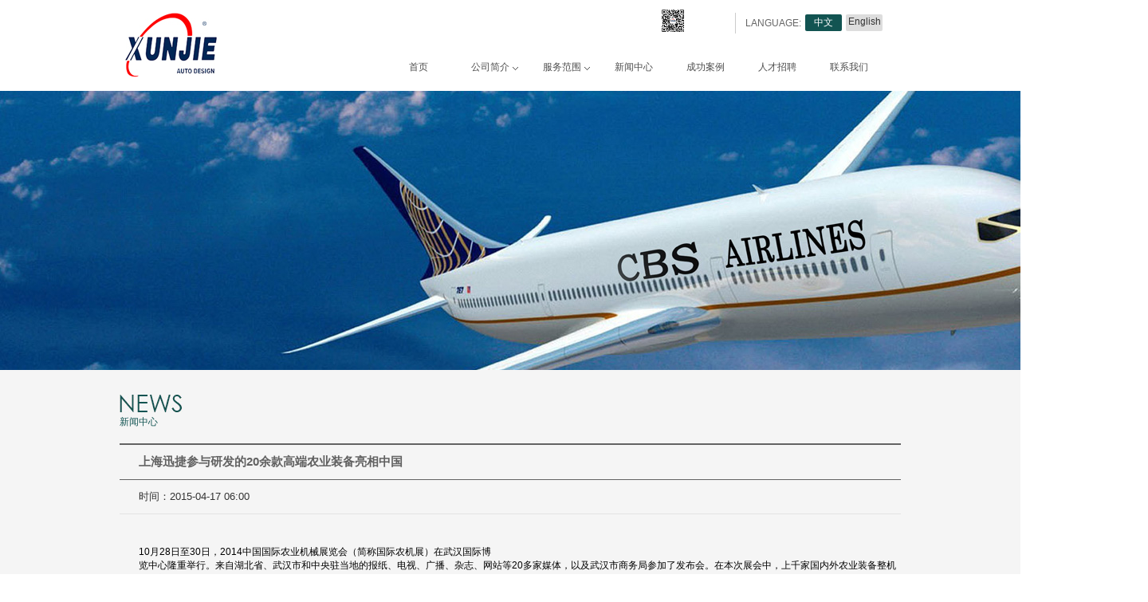

--- FILE ---
content_type: text/html; charset=utf-8
request_url: http://xjtec.cn/xinwenzhongxin/2015/0417/6.html
body_size: 2302
content:
<!DOCTYPE html PUBLIC "-//W3C//DTD XHTML 1.0 Transitional//EN" "http://www.w3.org/TR/xhtml1/DTD/xhtml1-transitional.dtd">
<html xmlns="http://www.w3.org/1999/xhtml">
<head>
<meta http-equiv="Content-Type" content="text/html; charset=utf-8" />
<title>上海迅捷参与研发的20余款高端农业装备亮相中国_上海迅捷汽车科技有限公司</title>
<meta name="keywords" content="上海,迅捷,参与,研发,的,余款,高端,农业,装备," />
<meta name="description" content="10月28日至30日，2014中国国际农业机械展览会（简称国际农机展）在武汉国际博 览中心隆重举行。来自湖北省、武汉市和中央驻当地的报纸、电视、广播、杂志、网站等20多家媒体，以及" />
<link rel="stylesheet" href="/templets/jiebao/css/base.css">
<link rel="stylesheet"  href="/templets/jiebao/css/global.css">
</head>
<body>
 <!--顶部导航--><div class="header">  <div class="topright">		<span style=" position:absolute; right:420px; top:10px"><img src="/templets/jiebao/images/2wm.jpg" width="32" height="32" onMouseOver="Gewm()" onMouseOut='GewmA()'></span>  <div style="position:absolute; display:none; right:400px; top:25px; z-index:100000" id="2wm" ><img src="/templets/jiebao/images/2wmbg.jpg" width="150" onMouseOver="Gewm()"   onMouseOut='GewmA()'></div>                <p class="toplink">  <span class="tlinkline"></span><span style="line-height:26px;color:#666;float:left;margin-right:3px;">LANGUAGE:</span><span class="tlang"><a href="index.html" class="active">中文</a></span><span class="tlang"><a href="/en/index.html">English</a></span></p>		<ul class="topnav" id="nav">			<li><a href="/">首页</a></li>			<li class="topa" style="text-decoration:none;padding-bottom:10px;"><a href="/gongsijianjie/gongsigaikuang/" class="sroll">公司简介</a>			<ul>                        <li><a href='/gongsijianjie/gongsigaikuang/' >公司概况</a>  </li>                         <li><a href='/gongsijianjie/womendeyoushi/' >我们的优势</a>  </li>                          </ul>			</li>			<li style="text-decoration:none;padding-bottom:10px;"><a href="/fuwufanwei/gongyesheji/" class="sroll">服务范围</a>			<ul>                                    <li><a href='/fuwufanwei/gongyesheji/' >汽车设计</a>  </li>                         <li><a href='/fuwufanwei/hangkongqicaizhuangshitiehuashejiyuzhizuo/' >飞机工业设计</a>  </li>                         <li><a href='/fuwufanwei/qichetiehuashejiyuzhizuo/' >工程机械新车型设计开发</a>  </li>                         <li><a href='/fuwufanwei/nongyezhuangbeitiehuashejiyuzhizuo/' >农业装备新车型设计开发</a>  </li>                         <li><a href='/fuwufanwei/gongchengjixietiehuashejiyuzhizuo/' >模具设计开发</a>  </li>                         <li><a href='/fuwufanwei/qitaxingyechanpinwaiguandezhuangshishejiyuzhizuo/' > 覆盖件加工与销售</a>  </li>                          </ul>			</li>			<li><a href="/xinwenzhongxin/index.html">新闻中心</a></li>            <li><a href="/chenggonganli/index.html">成功案例</a></li>			<li><a href="/rencaizhaopin/index.html">人才招聘</a></li>			<li><a href="/lianxiwomen/index.html">联系我们</a></li>		</ul>		<div class="clear"></div>	</div>	<a href="../cn.php" title="返回首页"><img src="/templets/jiebao/images/homelogo.jpg" class="toplogo" /></a></div> <script type="text/javascript">  function  Gewm(){  document.getElementById('2wm').style.display='block' ;}function  GewmA(){  document.getElementById('2wm').style.display='none' ;}    </script>
<div class="pbanner">
	<p><img src="/templets/jiebao/images/page_banenr01.jpg" /></p>
</div>

<div style="background-color:#F5F5F5;padding-bottom:50px;">
     <div class="pcontent">
     
	<div class="pctitle" style="margin-bottom:12px;"><p><img src="/templets/jiebao/images/pnewslist_title.jpg" style="margin-bottom:3px;"/></p>
	<p style="color:#125452;">新闻中心</p>
	</div>
    
	<div>
    
	<p class="dnewsTitle"> 上海迅捷参与研发的20余款高端农业装备亮相中国</p>
	<p class="dnewsTime"><span>时间：2015-04-17 06:00 </span></p>
	<div style="padding-left:24px;overflow:hidden;">
		<p>	<br />	10月28日至30日，2014中国国际农业机械展览会（简称国际农机展）在武汉国际博<br />	览中心隆重举行。来自湖北省、武汉市和中央驻当地的报纸、电视、广播、杂志、网站等20多家媒体，以及武汉市商务局参加了发布会。在本次展会中，上千家国内外农业装备整机及零部件企业参与展览。在本次展会中，上海迅捷共有20余款各种农业装备参展，为中国农业装备外观的整体提升，做出了重大贡献。<br />	<br />	<br />	<img alt="" src="/uploads/allimg/150417/1-15041F6010EH.jpg" style="height: 450px; width: 600px" /><br />	<br />	<br />	<img alt="" src="/uploads/allimg/150417/1-15041F6022CH.jpg" style="height: 400px; width: 600px" /><br />	&nbsp;</p><p>	&nbsp;</p><p>	<img alt="" src="/uploads/allimg/150417/1-15041F60343520.jpg" style="height: 450px; width: 600px" /></p><p>	&nbsp;</p><p>	<img alt="" src="/uploads/allimg/150417/1-15041F60404128.jpg" /></p><p>	&nbsp;</p><p>	<img alt="" src="/uploads/allimg/150417/1-15041F60425423.jpg" style="height: 450px; width: 600px" /></p><p>	&nbsp;</p><p>	<img alt="" src="/uploads/allimg/150417/1-15041F604391a.jpg" /><br />	<br />	&nbsp;</p>
	<p><a href="/xinwenzhongxin/index.html" title="返回新闻列表" class="npageback"></a></p>
	</div>
    
	</div>
</div>



 </div>
<div class="clear"></div>
</div>
<div class="clear"></div>
  
 
 <div class="copyright">
	<div class="copycon"><div style="float:right;width:160px"><a href="http://weibo.com" class="footweibo"></a><span class="flinkline"></span><span style="float:left;">创新 · 专业 · 品质</span></div><div style="float:left;">版权所有 ＠ 迅捷汽车科技 All Rights Reserved </div></div>
</div>
 </body>
</html>


--- FILE ---
content_type: text/css; charset=utf-8
request_url: http://xjtec.cn/templets/jiebao/css/base.css
body_size: 1464
content:
@charset "utf-8";
/* CSS Document */
/*
website:   Manro
date:      06/01/2013
author:    Marks
email:     marks@manro.com.cn
*/

/** 清除内外边距 **/
body, h1, h2, h3, h4, h5, h6, hr, p, blockquote, /* structural elements 结构元素 */
dl, dt, dd, ul, ol, li, /* list elements 列表元素 */
pre, /* text formatting elements 文本格式元素 */
form, fieldset, legend, button, input, textarea, /* form elements 表单元素 */
th, td /* table elements 表格元素 */ {
    margin: 0;
    padding: 0;
}


/** 设置默认字体 **/
* {
	margin: 0;
	padding: 0;
	outline: none;
}

body,
button, input, select, textarea /* for ie */ {
    font:100% Tahoma, Verdana, Arial, Helvetica, sans-serif;
}

img {
	border: none;
}
body{font-size: 12px;}
h1,h2,h3,h4,h5,h6 {font-weight: normal;font-size:100%;} 
address, cite, dfn, em, var { font-style: normal; } /* 将斜体扶正 */
code, kbd, pre, samp { font-family: courier new, courier, monospace; } /* 统一等宽字体 */
small { font-size: 10px; } /* 小于 12px 的中文很难阅读，让 small 正常化 */

/** 重置列表元素 **/
ul, ol { list-style: none outside none;margin: 0;padding: 0;}
button, input {line-height: normal;}
button, input, select, textarea {font-size: 100%;margin: 0;outline: 0 none;vertical-align: baseline;}
i, em, cite, u{ font-style: normal; }

/** 重置文本格式元素 **/
a { text-decoration: none; }
a:hover { text-decoration: none; }

sup { vertical-align: text-top; } /* 重置，减少对行高的影响 */
sub { vertical-align: text-bottom; }

/** 重置表单元素 **/
legend { color: #000; } /* for ie6 */
fieldset, img { border: 0; } /* img 搭车：让链接里的 img 无边框 */
button, input, select, textarea { font-size: 100%; } /* 使得表单元素在 ie 下能继承字体大小 */
textarea{resize:none;}
/* 注：optgroup 无法扶正 */

/** 重置表格元素 **/
table { border-collapse: collapse; border-spacing: 0; }

/* 重置 HTML5 元素 */
article, aside, details, figcaption, figure, footer,header, hgroup, menu, nav, section,
summary, time, mark, audio, video {
    display: block;
    margin: 0;
    padding: 0;
}
.clearfix {zoom:1;}
.mark { background: #ff0; }

article, aside, details, figcaption, figure, 
footer, header, hgroup, menu, nav, section {
	display: block;
}
blockquote, q {
	quotes: none;
}
blockquote:before, blockquote:after,
q:before, q:after {
	content: '';
	content: none;
}

/* 常用的通用样式 Common Style */

/* 隐藏 */
.hide { display: none; }
.show { display: block !important; }

/* 清除浮动 */
.clear:after { content: '\20'; display: block; height: 0; clear: both; }
.clear { *zoom: 1;float: none!important;clear:both;}


/* inline block */
.inline-block { display: inline-block; *display: inline; }

.fl{float:left; display:inline;}
.fr{float:right; display:inline;}
/* Clearfix */
.clearfix:after{content:"."; display:block; height:0; clear:both; visibility:hidden;}
*html .clearfix{height:1%;}
*+html .clearfix{height:1%;}

--- FILE ---
content_type: text/css; charset=utf-8
request_url: http://xjtec.cn/templets/jiebao/css/global.css
body_size: 1816
content:
@charset "utf-8";

html{overflow-x:hidden;}
body{background-color:#fff;}


.wrap{width:100%;}

/*头部样式*/
.header{width:980px;height:114px;background-color:#fff;margin:0 auto;}
.header .toplogo{margin-top:15px;float:left;margin-bottom:15px;}
.header .topright{width:730px;float:right;margin-top:16px;}
.topright .toplink{height:28px;float:right;margin-right:20px;}
.toplink .topweibo,.copycon .footweibo{background:url(../images/topweibo.jpg) no-repeat;width:26px;height:27px;display:block;float:left;}
.toplink .tlinkline,.copycon .flinkline{background:url(../images/toplink_line.jpg) no-repeat;width:1px;height:26px;display:block;float:left;margin:0 12px 0 12px;}
.toplink .tlang a{background-color:#DDDDDD;color:#333;width:40px;height:17px;display:block;border-radius:2px;float:left;text-align:center;padding:2px 3px 2px 3px;margin:2px 3px 0 2px;}
.toplink .tlang a:hover{background-color:#125452;color:#fff;}
.toplink .tlang a.active{background-color:#125452;color:#fff;}

.active {color:#fff;}

/*顶部导航*/
.topnav{float:right;margin-top:25px;width: 650px;}
.topnav li{float:left;width:90px;height:30px;line-height:30px;text-align:center;}
.topnav li a{color:#4e4e4e;padding-left:20px;padding-right:20px;}
.topnav li a.sroll{background:url(../images/toprollicon.gif) no-repeat 72px 7px;}
.topnav li:hover{background-color:#646464;}
.topnav li:hover a{color:#fff;}
.topnav li:hover a.sroll{color:#fff;background:url(../images/toprollicon_hover.gif) no-repeat 72px 7px;}

.topnav li{display:inline;Z-INDEX:10000;width:90px;line-height:30px;position:relative;}
.topnav li ul{padding-right:0px;display:none;padding-left:0px;left:0px;padding-bottom:5px;position:absolute; top:38px;width:210px;}
.topnav li ul li {background-color:#646464;border-bottom:1px solid #838383;height:40px;width:210px;text-align:left;}
.topnav li ul li:hover{background-color:#595959;}
.topnav li ul li a {display:block;color:#fff;line-height:40px;height:40px;}
.topnav li ul li a:hover{text-decoration:none;}
.topnav li:hover ul {display:block;}
.topnav ul li .topa:hover {color:#fff;}
.topnav ul li li a {float:none;}
.topnav ul li li li a {float:none}


/*首页内容*/
.content{width:1200px;margin:0 auto;}
.content .hslogan{width:1000px;text-align:center;margin:30px 80px 30px 80px;padding-bottom:30px;border-bottom:1px #CCCCCC solid;}

.content .hserver{height:220px;margin-bottom:28px;}
.hserver li{margin:0 28px 0 28px;width:140px;height:216px;float:left;}
.hserver li .hstopbg{height:161px;width:139px;position: absolute;z-index:98;}
.hserver li .hstopbg:hover{background:url(../images/list_sertopbg.png) no-repeat;}
.hserver li.hser1,.hserver li.hser2,.hserver li.hser3,.hserver li.hser4,.hserver li.hser5,.hserver li.hser6{background:url(../images/list_ser01.jpg) no-repeat;height:161px;width:139px;display:block;}
.hserver li.hser2{background:url(../images/list_ser02.jpg) no-repeat;}
.hserver li.hser3{background:url(../images/list_ser03.jpg) no-repeat;}
.hserver li.hser4{background:url(../images/list_ser04.jpg) no-repeat;}
.hserver li.hser5{background:url(../images/list_ser05.jpg) no-repeat;}
.hserver li.hser6{background:url(../images/list_ser06.jpg) no-repeat;}
.hserver .hstitle{padding:170px 0 0 0;width:140px;text-align:center;color:#125452;font-size:14px;line-height:20px;display:block;}

/*底部*/
.footer{width:100%;background-color:#E9E9E9;height:246px;border-top:1px solid #CCCCCC;}
.footer .foot_con{width:980px;margin:0 auto;}
.footer .foot_con li{width:210px;height:150px;float:left;margin-top:40px;margin-left:40px;}
.foot_con li p{color:#303030;line-height:22px;}
.foot_con li .ftitle1{color:#105552;font-weight:bold;font-size:13px;padding-bottom:12px;border-bottom:1px solid #A3A3A3;margin-bottom:12px;}
.foot_con li .footnews{display:list-item;border-bottom:1px solid #BABABA;padding-bottom:6px;}
.foot_con li a{color:#303030;}
.foot_con li a:hover{color:#105552;font-weight:bold;}

.copyright{width:100%;background-color:#D5D5D5;height:60px;}
.copyright .copycon{width:980px;margin:0 auto;line-height:60px;}
.copycon .footweibo{margin-top:17px;background:url(../images/foot_weiboicon.jpg) no-repeat;}
.copycon .flinkline{background:url(../images/footlink_line.jpg) no-repeat;margin-top:17px;}

/*内页样式*/
.pbanner{background-color:#C1C1C1;height:350px;width:100%;margin:0 auto;}
.pbanner p{width:1440px;height:350px;margin:0 auto;}

.pcontent{width:980px;margin:0 auto;padding-top:30px;height:100%;}
.pcontent .pctitle{margin-bottom:30px;padding-bottom:18px;border-bottom:2px solid #636363;}
.pcontent .pleftnav{float:left;width:200px;margin-right:50px;}
.pcontent .pleftnav li{height:41px;width:199px;float:left;}
.pcontent .pleftnav li a{height:31px;padding-left:15px;color:#89AAA9;padding-top:10px;width:160px;padding-right:39px;float:left;background:url(../images/p_leftnavbg.png) no-repeat;display:block;}
.pcontent .pleftnav li a:hover,.pcontent .pleftnav li a.active{color:#fff;background:url(../images/p_leftnavbgHover.png) no-repeat;}

.pcontent .prightcon{float:left;width:730px;}

.pcontent .dnewsTitle{color:#616161;font-size:15px;padding-left:24px;font-weight:bold;padding-bottom:12px;border-bottom:1px solid #636363;}
.pcontent .dnewsTime{padding:12px 0 12px 24px;border-bottom:1px solid #E3E3E3;font-size:13px;margin-bottom:25px;color:#333;}
.pcontent .newview{}
.pcontent .newview li{padding:11px 0 9px 24px;border-bottom:1px solid #E3E3E3;font-size:13px;color:#333;height:18px;}
.newview li .dntime{float:right;color:#767676;margin-right:115px;}
.newview li .dnum{width:30px;display:block;float:left;}
.newview li .dtile2{margin-left:15px;float:left;}
.newview li .dtile2 a{color:#333333;}
.newview li .dtile2 a:hover{color:#125452;font-weight:bold;}

.pcontent .npageback{background:url(../images/newspage_backbg.jpg) no-repeat;display:block;width:64px;height:24px;margin-top:28px;}


/*列表页分页*/
#list_pages{width:220px;padding-top:20px;margin:0px auto;padding-bottom:20px;}
#list_pages .thisclass{ color:#fff;width:16px;line-height;16px;font-size:14px;text-align:center;height:16px;background-color:#A9A9A9;padding-bottom:2px;}
#list_pages .preclass a{ color:#626262;display: block;width:50px;}
#list_pages .preclass a:hover{color:#333; width:50px;text-decoration: underline;}
#list_pages .nextclass a{ color:#626262;display: block;width:50px; }
#list_pages .nextclass a:hover{color:#333;width:50px;text-decoration: underline;}
#list_pages ul{width:100%;height:20px;margin-left:20px;text-align:center;}
#list_pages ul li {float: left;line-height: 18px;height:18px;color:#626262;padding:1px 3px 0 3px;margin-right:7px;}
#list_pages ul li a{color:#626262;width: 16px;height:18px;display:block;}
#list_pages ul li a:hover{color:#333;width: 16px;height:18px;display:block;text-decoration: underline;}



